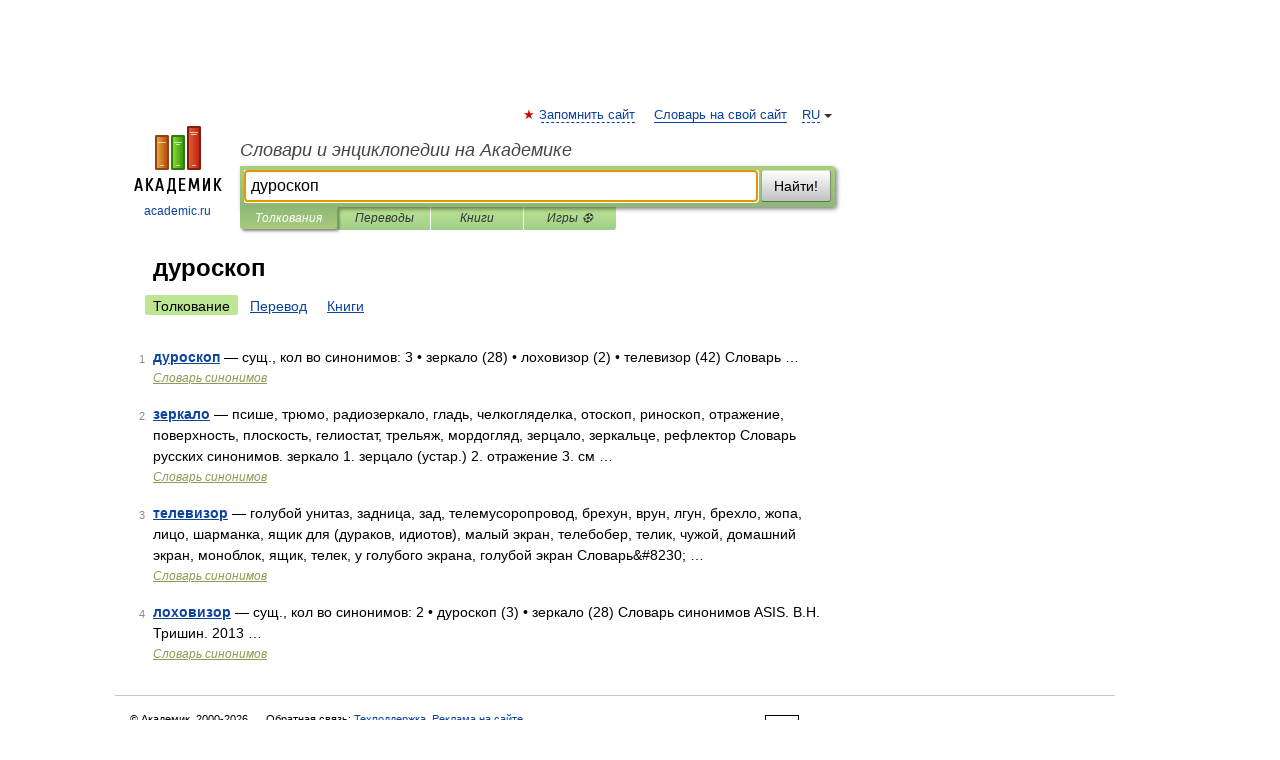

--- FILE ---
content_type: application/javascript; charset=utf-8
request_url: https://fundingchoicesmessages.google.com/f/AGSKWxXP6ibR_Bw7kaTu1KIBDWP2pjCVuzIicSXTz3cA1TH1vD12J3U4gogVPVTmrVxp4siDc0YmENWCyy3tXW-pCE2dMyeMQoPqhv5jaLf1P-ipL_IB_kTZz9rWfNHd0aQlAMjdtxq5MpKdeV_Oa7QAzg22P09g7f0iSqtuiPtFnbpCa6hmGbYIExw94nSE/_/adv_banner_-banner-ad//footerad..com/im-ad//advertguruonline1.
body_size: -1289
content:
window['a8682271-e8c5-4cad-858e-fb543fd63ca1'] = true;